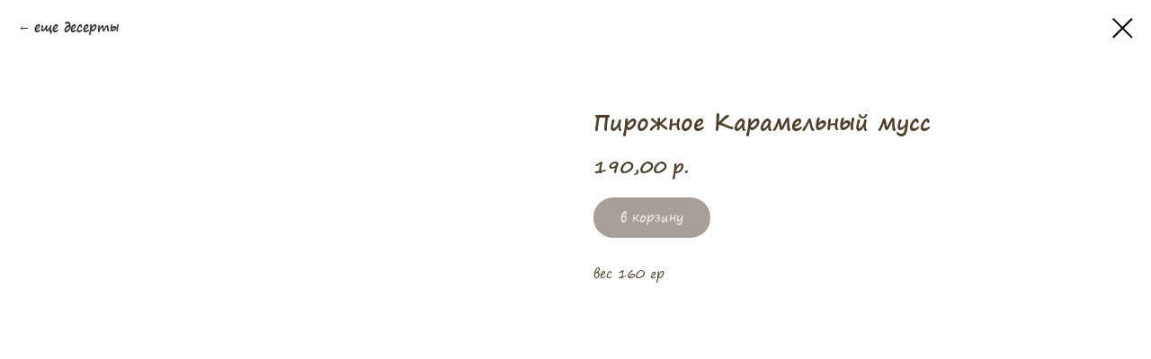

--- FILE ---
content_type: text/html; charset=UTF-8
request_url: https://hlebushekcafe.ru/desserts/tproduct/242915478-109767676801-pirozhnoe-karamelnii-muss
body_size: 10593
content:
<!DOCTYPE html> <html> <head> <meta charset="utf-8" /> <meta http-equiv="Content-Type" content="text/html; charset=utf-8" /> <meta name="viewport" content="width=device-width, initial-scale=1.0" /> <!--metatextblock-->
<title>Пирожное Карамельный мусс</title>
<meta name="description" content="вес 160 гр">
<meta name="keywords" content="">
<meta property="og:title" content="Пирожное Карамельный мусс" />
<meta property="og:description" content="вес 160 гр" />
<meta property="og:type" content="website" />
<meta property="og:url" content="https://hlebushekcafe.ru/desserts/tproduct/242915478-109767676801-pirozhnoe-karamelnii-muss" />
<meta property="og:image" content="https://static.tildacdn.com/tild6232-3130-4434-a531-393665623361/_.jpeg" />
<link rel="canonical" href="https://hlebushekcafe.ru/desserts/tproduct/242915478-109767676801-pirozhnoe-karamelnii-muss" />
<!--/metatextblock--> <meta name="format-detection" content="telephone=no" /> <meta http-equiv="x-dns-prefetch-control" content="on"> <link rel="dns-prefetch" href="https://ws.tildacdn.com"> <link rel="dns-prefetch" href="https://static.tildacdn.com"> <link rel="shortcut icon" href="https://static.tildacdn.com/tild3065-3837-4331-b362-666530613237/favicon.ico" type="image/x-icon" /> <link rel="apple-touch-icon" href="https://static.tildacdn.com/tild6462-3562-4930-b564-386431643438/meal.png"> <link rel="apple-touch-icon" sizes="76x76" href="https://static.tildacdn.com/tild6462-3562-4930-b564-386431643438/meal.png"> <link rel="apple-touch-icon" sizes="152x152" href="https://static.tildacdn.com/tild6462-3562-4930-b564-386431643438/meal.png"> <link rel="apple-touch-startup-image" href="https://static.tildacdn.com/tild6462-3562-4930-b564-386431643438/meal.png"> <meta name="msapplication-TileColor" content="#000000"> <meta name="msapplication-TileImage" content="https://static.tildacdn.com/tild3864-6437-4538-a263-643831336563/meal.png"> <!-- Assets --> <script src="https://neo.tildacdn.com/js/tilda-fallback-1.0.min.js" async charset="utf-8"></script> <link rel="stylesheet" href="https://static.tildacdn.com/css/tilda-grid-3.0.min.css" type="text/css" media="all" onerror="this.loaderr='y';"/> <link rel="stylesheet" href="https://static.tildacdn.com/ws/project2715799/tilda-blocks-page14762807.min.css?t=1756920053" type="text/css" media="all" onerror="this.loaderr='y';" /> <link rel="stylesheet" href="https://static.tildacdn.com/css/tilda-popup-1.1.min.css" type="text/css" media="print" onload="this.media='all';" onerror="this.loaderr='y';" /> <noscript><link rel="stylesheet" href="https://static.tildacdn.com/css/tilda-popup-1.1.min.css" type="text/css" media="all" /></noscript> <link rel="stylesheet" href="https://static.tildacdn.com/css/tilda-slds-1.4.min.css" type="text/css" media="print" onload="this.media='all';" onerror="this.loaderr='y';" /> <noscript><link rel="stylesheet" href="https://static.tildacdn.com/css/tilda-slds-1.4.min.css" type="text/css" media="all" /></noscript> <link rel="stylesheet" href="https://static.tildacdn.com/css/tilda-catalog-1.1.min.css" type="text/css" media="print" onload="this.media='all';" onerror="this.loaderr='y';" /> <noscript><link rel="stylesheet" href="https://static.tildacdn.com/css/tilda-catalog-1.1.min.css" type="text/css" media="all" /></noscript> <link rel="stylesheet" href="https://static.tildacdn.com/css/tilda-forms-1.0.min.css" type="text/css" media="all" onerror="this.loaderr='y';" /> <link rel="stylesheet" href="https://static.tildacdn.com/css/tilda-menusub-1.0.min.css" type="text/css" media="print" onload="this.media='all';" onerror="this.loaderr='y';" /> <noscript><link rel="stylesheet" href="https://static.tildacdn.com/css/tilda-menusub-1.0.min.css" type="text/css" media="all" /></noscript> <link rel="stylesheet" href="https://static.tildacdn.com/css/tilda-cart-1.0.min.css" type="text/css" media="all" onerror="this.loaderr='y';" /> <link rel="stylesheet" href="https://static.tildacdn.com/css/tilda-zoom-2.0.min.css" type="text/css" media="print" onload="this.media='all';" onerror="this.loaderr='y';" /> <noscript><link rel="stylesheet" href="https://static.tildacdn.com/css/tilda-zoom-2.0.min.css" type="text/css" media="all" /></noscript> <link rel="stylesheet" href="https://fonts.googleapis.com/css2?family=Neucha&family=Yanone+Kaffeesatz:wght@300&display=swap" type="text/css" /> <script nomodule src="https://static.tildacdn.com/js/tilda-polyfill-1.0.min.js" charset="utf-8"></script> <script type="text/javascript">function t_onReady(func) {if(document.readyState!='loading') {func();} else {document.addEventListener('DOMContentLoaded',func);}}
function t_onFuncLoad(funcName,okFunc,time) {if(typeof window[funcName]==='function') {okFunc();} else {setTimeout(function() {t_onFuncLoad(funcName,okFunc,time);},(time||100));}}function t_throttle(fn,threshhold,scope) {return function() {fn.apply(scope||this,arguments);};}</script> <script src="https://static.tildacdn.com/js/jquery-1.10.2.min.js" charset="utf-8" onerror="this.loaderr='y';"></script> <script src="https://static.tildacdn.com/js/tilda-scripts-3.0.min.js" charset="utf-8" defer onerror="this.loaderr='y';"></script> <script src="https://static.tildacdn.com/ws/project2715799/tilda-blocks-page14762807.min.js?t=1756920053" charset="utf-8" onerror="this.loaderr='y';"></script> <script src="https://static.tildacdn.com/js/tilda-lazyload-1.0.min.js" charset="utf-8" async onerror="this.loaderr='y';"></script> <script src="https://static.tildacdn.com/js/hammer.min.js" charset="utf-8" async onerror="this.loaderr='y';"></script> <script src="https://static.tildacdn.com/js/tilda-slds-1.4.min.js" charset="utf-8" async onerror="this.loaderr='y';"></script> <script src="https://static.tildacdn.com/js/tilda-products-1.0.min.js" charset="utf-8" async onerror="this.loaderr='y';"></script> <script src="https://static.tildacdn.com/js/tilda-catalog-1.1.min.js" charset="utf-8" async onerror="this.loaderr='y';"></script> <script src="https://static.tildacdn.com/js/tilda-menusub-1.0.min.js" charset="utf-8" async onerror="this.loaderr='y';"></script> <script src="https://static.tildacdn.com/js/tilda-menu-1.0.min.js" charset="utf-8" async onerror="this.loaderr='y';"></script> <script src="https://static.tildacdn.com/js/tilda-forms-1.0.min.js" charset="utf-8" async onerror="this.loaderr='y';"></script> <script src="https://static.tildacdn.com/js/tilda-cart-1.1.min.js" charset="utf-8" async onerror="this.loaderr='y';"></script> <script src="https://static.tildacdn.com/js/tilda-widget-positions-1.0.min.js" charset="utf-8" async onerror="this.loaderr='y';"></script> <script src="https://static.tildacdn.com/js/tilda-zoom-2.0.min.js" charset="utf-8" async onerror="this.loaderr='y';"></script> <script src="https://static.tildacdn.com/js/tilda-skiplink-1.0.min.js" charset="utf-8" async onerror="this.loaderr='y';"></script> <script src="https://static.tildacdn.com/js/tilda-events-1.0.min.js" charset="utf-8" async onerror="this.loaderr='y';"></script> <script type="text/javascript">window.dataLayer=window.dataLayer||[];</script> <script type="text/javascript">(function() {if((/bot|google|yandex|baidu|bing|msn|duckduckbot|teoma|slurp|crawler|spider|robot|crawling|facebook/i.test(navigator.userAgent))===false&&typeof(sessionStorage)!='undefined'&&sessionStorage.getItem('visited')!=='y'&&document.visibilityState){var style=document.createElement('style');style.type='text/css';style.innerHTML='@media screen and (min-width: 980px) {.t-records {opacity: 0;}.t-records_animated {-webkit-transition: opacity ease-in-out .2s;-moz-transition: opacity ease-in-out .2s;-o-transition: opacity ease-in-out .2s;transition: opacity ease-in-out .2s;}.t-records.t-records_visible {opacity: 1;}}';document.getElementsByTagName('head')[0].appendChild(style);function t_setvisRecs(){var alr=document.querySelectorAll('.t-records');Array.prototype.forEach.call(alr,function(el) {el.classList.add("t-records_animated");});setTimeout(function() {Array.prototype.forEach.call(alr,function(el) {el.classList.add("t-records_visible");});sessionStorage.setItem("visited","y");},400);}
document.addEventListener('DOMContentLoaded',t_setvisRecs);}})();</script></head> <body class="t-body" style="margin:0;"> <!--allrecords--> <div id="allrecords" class="t-records" data-product-page="y" data-hook="blocks-collection-content-node" data-tilda-project-id="2715799" data-tilda-page-id="14762807" data-tilda-page-alias="desserts" data-tilda-formskey="2f5b8c1587d29f793b629089ea0ae025" data-tilda-lazy="yes" data-tilda-root-zone="com" data-tilda-project-country="RU">
<!-- PRODUCT START -->

                
                        
                    
        
        

<div id="rec242915478" class="r t-rec" style="background-color:#ffffff;" data-bg-color="#ffffff">
    <div class="t-store t-store__prod-snippet__container">

        
                <div class="t-store__prod-popup__close-txt-wr" style="position:absolute;">
            <a href="https://hlebushekcafe.ru/desserts" class="js-store-close-text t-store__prod-popup__close-txt t-descr t-descr_xxs" style="color:#000000;">
                еще десерты
            </a>
        </div>
        
        <a href="https://hlebushekcafe.ru/desserts" class="t-popup__close" style="position:absolute; background-color:#ffffff">
            <div class="t-popup__close-wrapper">
                <svg class="t-popup__close-icon t-popup__close-icon_arrow" width="26px" height="26px" viewBox="0 0 26 26" version="1.1" xmlns="http://www.w3.org/2000/svg" xmlns:xlink="http://www.w3.org/1999/xlink"><path d="M10.4142136,5 L11.8284271,6.41421356 L5.829,12.414 L23.4142136,12.4142136 L23.4142136,14.4142136 L5.829,14.414 L11.8284271,20.4142136 L10.4142136,21.8284271 L2,13.4142136 L10.4142136,5 Z" fill="#000000"></path></svg>
                <svg class="t-popup__close-icon t-popup__close-icon_cross" width="23px" height="23px" viewBox="0 0 23 23" version="1.1" xmlns="http://www.w3.org/2000/svg" xmlns:xlink="http://www.w3.org/1999/xlink"><g stroke="none" stroke-width="1" fill="#000000" fill-rule="evenodd"><rect transform="translate(11.313708, 11.313708) rotate(-45.000000) translate(-11.313708, -11.313708) " x="10.3137085" y="-3.6862915" width="2" height="30"></rect><rect transform="translate(11.313708, 11.313708) rotate(-315.000000) translate(-11.313708, -11.313708) " x="10.3137085" y="-3.6862915" width="2" height="30"></rect></g></svg>
            </div>
        </a>
        
        <div class="js-store-product js-product t-store__product-snippet" data-product-lid="109767676801" data-product-uid="109767676801" itemscope itemtype="http://schema.org/Product">
            <meta itemprop="productID" content="109767676801" />

            <div class="t-container">
                <div>
                    <meta itemprop="image" content="https://static.tildacdn.com/tild6232-3130-4434-a531-393665623361/_.jpeg" />
                    <div class="t-store__prod-popup__slider js-store-prod-slider t-store__prod-popup__col-left t-col t-col_6">
                        <div class="js-product-img" style="width:100%;padding-bottom:75%;background-size:cover;opacity:0;">
                        </div>
                    </div>
                    <div class="t-store__prod-popup__info t-align_left t-store__prod-popup__col-right t-col t-col_6">

                        <div class="t-store__prod-popup__title-wrapper">
                            <h1 class="js-store-prod-name js-product-name t-store__prod-popup__name t-name t-name_xl" itemprop="name" style="color:#4f402e;font-weight:500;font-family:Segoeprint;">Пирожное Карамельный мусс</h1>
                            <div class="t-store__prod-popup__brand t-descr t-descr_xxs" >
                                                            </div>
                            <div class="t-store__prod-popup__sku t-descr t-descr_xxs">
                                <span class="js-store-prod-sku js-product-sku" translate="no" >
                                    
                                </span>
                            </div>
                        </div>

                                                                        <div itemprop="offers" itemscope itemtype="http://schema.org/Offer" style="display:none;">
                            <meta itemprop="serialNumber" content="109767676801" />
                                                        <meta itemprop="price" content="190.00" />
                            <meta itemprop="priceCurrency" content="RUB" />
                                                        <link itemprop="availability" href="http://schema.org/InStock">
                                                    </div>
                        
                                                
                        <div class="js-store-price-wrapper t-store__prod-popup__price-wrapper">
                            <div class="js-store-prod-price t-store__prod-popup__price t-store__prod-popup__price-item t-name t-name_md" style="font-weight:400;">
                                                                <div class="js-product-price js-store-prod-price-val t-store__prod-popup__price-value" data-product-price-def="190.0000" data-product-price-def-str="190,00">190,00</div><div class="t-store__prod-popup__price-currency" translate="no">р.</div>
                                                            </div>
                            <div class="js-store-prod-price-old t-store__prod-popup__price_old t-store__prod-popup__price-item t-name t-name_md" style="font-weight:400;display:none;">
                                                                <div class="js-store-prod-price-old-val t-store__prod-popup__price-value"></div><div class="t-store__prod-popup__price-currency" translate="no">р.</div>
                                                            </div>
                        </div>

                        <div class="js-product-controls-wrapper">
                        </div>

                        <div class="t-store__prod-popup__links-wrapper">
                                                    </div>

                                                <div class="t-store__prod-popup__btn-wrapper"   tt="в корзину">
                                                        <a href="#order" class="t-store__prod-popup__btn t-store__prod-popup__btn_disabled t-btn t-btn_sm" style="color:#ffffff;background-color:#4f402e;border-radius:30px;-moz-border-radius:30px;-webkit-border-radius:30px;font-family:Segoeprint;font-weight:400;">
                                <table style="width:100%; height:100%;">
                                    <tbody>
                                        <tr>
                                            <td class="js-store-prod-popup-buy-btn-txt">в корзину</td>
                                        </tr>
                                    </tbody>
                                </table>
                            </a>
                                                    </div>
                        
                        <div class="js-store-prod-text t-store__prod-popup__text t-descr t-descr_xxs" >
                                                    <div class="js-store-prod-all-text" itemprop="description">
                                вес 160 гр                            </div>
                                                                            <div class="js-store-prod-all-charcs">
                                                                                                                                                                        </div>
                                                </div>

                    </div>
                </div>

                            </div>
        </div>
                <div class="js-store-error-msg t-store__error-msg-cont"></div>
        <div itemscope itemtype="http://schema.org/ImageGallery" style="display:none;">
                                                </div>

    </div>

                        
                        
    
    <style>
        /* body bg color */
        
        .t-body {
            background-color:#ffffff;
        }
        

        /* body bg color end */
        /* Slider stiles */
        .t-slds__bullet_active .t-slds__bullet_body {
            background-color: #222 !important;
        }

        .t-slds__bullet:hover .t-slds__bullet_body {
            background-color: #222 !important;
        }
        /* Slider stiles end */
    </style>
    

            
        
    <style>
        

        

        
    </style>
    
    
        
    <style>
        
    </style>
    
    
        
    <style>
        
    </style>
    
    
        
        <style>
    
                                    
        </style>
    
    
    <div class="js-store-tpl-slider-arrows" style="display: none;">
                


<div class="t-slds__arrow_wrapper t-slds__arrow_wrapper-left" data-slide-direction="left">
  <div class="t-slds__arrow t-slds__arrow-left t-slds__arrow-withbg" style="width: 30px; height: 30px;background-color: rgba(255,255,255,1);">
    <div class="t-slds__arrow_body t-slds__arrow_body-left" style="width: 7px;">
      <svg style="display: block" viewBox="0 0 7.3 13" xmlns="http://www.w3.org/2000/svg" xmlns:xlink="http://www.w3.org/1999/xlink">
                <desc>Left</desc>
        <polyline
        fill="none"
        stroke="#000000"
        stroke-linejoin="butt"
        stroke-linecap="butt"
        stroke-width="1"
        points="0.5,0.5 6.5,6.5 0.5,12.5"
        />
      </svg>
    </div>
  </div>
</div>
<div class="t-slds__arrow_wrapper t-slds__arrow_wrapper-right" data-slide-direction="right">
  <div class="t-slds__arrow t-slds__arrow-right t-slds__arrow-withbg" style="width: 30px; height: 30px;background-color: rgba(255,255,255,1);">
    <div class="t-slds__arrow_body t-slds__arrow_body-right" style="width: 7px;">
      <svg style="display: block" viewBox="0 0 7.3 13" xmlns="http://www.w3.org/2000/svg" xmlns:xlink="http://www.w3.org/1999/xlink">
        <desc>Right</desc>
        <polyline
        fill="none"
        stroke="#000000"
        stroke-linejoin="butt"
        stroke-linecap="butt"
        stroke-width="1"
        points="0.5,0.5 6.5,6.5 0.5,12.5"
        />
      </svg>
    </div>
  </div>
</div>    </div>

    
    <script>
        t_onReady(function() {
            var tildacopyEl = document.getElementById('tildacopy');
            if (tildacopyEl) tildacopyEl.style.display = 'none';

            var recid = '242915478';
            var options = {};
            var product = {"uid":109767676801,"rootpartid":2478452,"title":"Пирожное Карамельный мусс","descr":"вес 160 гр","price":"190.0000","gallery":[{"img":"https:\/\/static.tildacdn.com\/tild6232-3130-4434-a531-393665623361\/_.jpeg"}],"sort":1106000,"portion":0,"newsort":0,"json_chars":"null","externalid":"YjdUXMRmRvVfvVBKXE3P","pack_label":"lwh","pack_x":0,"pack_y":0,"pack_z":0,"pack_m":0,"serverid":"master","servertime":"1722687582.321","parentuid":"","editions":[{"uid":109767676801,"price":"190.00","priceold":"","sku":"","quantity":"","img":"https:\/\/static.tildacdn.com\/tild6232-3130-4434-a531-393665623361\/_.jpeg"}],"characteristics":[],"properties":[],"partuids":[771825255971],"url":"https:\/\/hlebushekcafe.ru\/desserts\/tproduct\/242915478-109767676801-pirozhnoe-karamelnii-muss"};

            // draw slider or show image for SEO
            if (window.isSearchBot) {
                var imgEl = document.querySelector('.js-product-img');
                if (imgEl) imgEl.style.opacity = '1';
            } else {
                
                var prodcard_optsObj = {
    hasWrap: true,
    txtPad: 'sm',
    bgColor: '',
    borderRadius: '',
    shadowSize: '0px',
    shadowOpacity: '',
    shadowSizeHover: '',
    shadowOpacityHover: '',
    shadowShiftyHover: '',
    btnTitle1: 'в корзину',
    btnLink1: 'order',
    btnTitle2: '',
    btnLink2: 'popup',
    showOpts: true};

var price_optsObj = {
    color: '',
    colorOld: '',
    fontSize: '',
    fontWeight: '400'
};

var popup_optsObj = {
    columns: '6',
    columns2: '6',
    isVertical: '',
    align: '',
    btnTitle: 'в корзину',
    closeText: 'еще десерты',
    iconColor: '#000000',
    containerBgColor: '#ffffff',
    overlayBgColorRgba: 'rgba(255,255,255,1)',
    popupStat: '',
    popupContainer: '',
    fixedButton: false,
    mobileGalleryStyle: ''
};

var slider_optsObj = {
    anim_speed: '',
    arrowColor: '#000000',
    videoPlayerIconColor: '',
    cycle: '',
    controls: 'arrowsthumbs',
    bgcolor: '#ebebeb'
};

var slider_dotsOptsObj = {
    size: '',
    bgcolor: '',
    bordersize: '',
    bgcoloractive: ''
};

var slider_slidesOptsObj = {
    zoomable: true,
    bgsize: 'contain',
    ratio: '1'
};

var typography_optsObj = {
    descrColor: '',
    titleColor: '#4f402e'
};

var default_sortObj = {
    in_stock: false};

var btn1_style = 'font-weight:400;font-family:Segoeprint;border-radius:30px;-moz-border-radius:30px;-webkit-border-radius:30px;color:#ffffff;background-color:#4f402e;';
var btn2_style = 'font-weight:400;font-family:Segoeprint;border-radius:30px;-moz-border-radius:30px;-webkit-border-radius:30px;color:#4f402e;background-color:#f5e2c6;border:1px solid #4f402e;';

var options_catalog = {
    btn1_style: btn1_style,
    btn2_style: btn2_style,
    storepart: '771825255971',
    prodCard: prodcard_optsObj,
    popup_opts: popup_optsObj,
    defaultSort: default_sortObj,
    slider_opts: slider_optsObj,
    slider_dotsOpts: slider_dotsOptsObj,
    slider_slidesOpts: slider_slidesOptsObj,
    typo: typography_optsObj,
    price: price_optsObj,
    blocksInRow: '4',
    imageHover: true,
    imageHeight: '150px',
    imageRatioClass: 't-store__card__imgwrapper_4-3',
    align: 'center',
    vindent: '',
    isHorizOnMob:false,
    itemsAnim: '',
    hasOriginalAspectRatio: true,
    markColor: '#ffffff',
    markBgColor: '#ff4a4a',
    currencySide: 'r',
    currencyTxt: 'р.',
    currencySeparator: ',',
    currencyDecimal: '',
    btnSize: 'sm',
    verticalAlignButtons: false,
    hideFilters: false,
    titleRelevants: '',
    showRelevants: '',
    relevants_slider: false,
    relevants_quantity: '',
    isFlexCols: false,
    isPublishedPage: true,
    previewmode: true,
    colClass: 't-col t-col_3',
    ratio: '1_1',
    sliderthumbsside: '',
    showStoreBtnQuantity: '',
    tabs: '',
    galleryStyle: '',
    title_typo: '',
    descr_typo: '',
    price_typo: '',
    price_old_typo: '',
    menu_typo: '',
    options_typo: '',
    sku_typo: '',
    characteristics_typo: '',
    button_styles: '',
    button2_styles: '',
    buttonicon: '',
    buttoniconhover: '',
};                
                // emulate, get options_catalog from file store_catalog_fields
                options = options_catalog;
                options.typo.title = "color:#4f402e;font-weight:500;font-family:Segoeprint;" || '';
                options.typo.descr = "" || '';

                try {
                    if (options.showRelevants) {
                        var itemsCount = '4';
                        var relevantsMethod;
                        switch (options.showRelevants) {
                            case 'cc':
                                relevantsMethod = 'current_category';
                                break;
                            case 'all':
                                relevantsMethod = 'all_categories';
                                break;
                            default:
                                relevantsMethod = 'category_' + options.showRelevants;
                                break;
                        }

                        t_onFuncLoad('t_store_loadProducts', function() {
                            t_store_loadProducts(
                                'relevants',
                                recid,
                                options,
                                false,
                                {
                                    currentProductUid: '109767676801',
                                    relevantsQuantity: itemsCount,
                                    relevantsMethod: relevantsMethod,
                                    relevantsSort: 'random'
                                }
                            );
                        });
                    }
                } catch (e) {
                    console.log('Error in relevants: ' + e);
                }
            }

            
                            options.popup_opts.btnTitle = 'в корзину';
                        

            window.tStoreOptionsList = [{"title":"размер","params":[],"values":[{"id":"2152514","value":"24 см"},{"id":"14888287","value":"24 см \/ вес 510 г"},{"id":"2152517","value":"33 см"},{"id":"14888209","value":"33 см \/ вес 850 г"},{"id":"14888290","value":"33 см \/ вес 930 г"},{"id":"2614814","value":"батончик"},{"id":"2614811","value":"булочка"}]},{"title":"количество","params":[],"values":[{"id":"2213024","value":"3 шт"},{"id":"2213027","value":"5 шт"},{"id":"2213030","value":"7 шт"}]},{"title":"выбор","params":[],"values":[{"id":"2509262","value":"вегетарианское"},{"id":"2509268","value":"с говядиной"},{"id":"2509271","value":"с курицей"},{"id":"2509265","value":"со свининой"}]},{"title":"начинка","params":[],"values":[{"id":"2973739","value":"ватрушка"},{"id":"2953216","value":"ветчина с сыром"},{"id":"2973493","value":"вишня"},{"id":"2973490","value":"груша"},{"id":"2973517","value":"пирожок жульен"},{"id":"2973748","value":"плюшка"},{"id":"2973745","value":"с джемом"},{"id":"2953183","value":"с капустой"},{"id":"2953177","value":"с картофелем и сыром"},{"id":"14516251","value":"с картофелем, грибами и сыром"},{"id":"2973469","value":"с картошкой"},{"id":"2973499","value":"с картошкой и грибами"},{"id":"2953210","value":"с картошкой и зеленью"},{"id":"2953219","value":"с курицей"},{"id":"2953186","value":"с мясом"},{"id":"16435954","value":"с рыбой (семга)"},{"id":"2953180","value":"с сыром и шпинатом"},{"id":"2953213","value":"с яйцом и зелёным луком"},{"id":"2973742","value":"сдобная булочка"},{"id":"2953222","value":"сосиска в тесте"},{"id":"2953225","value":"сыр со шпинатом"},{"id":"2973487","value":"яблоко с корицей"}]},{"title":"размер \/ вес","params":{"view":"select","hasColor":false,"linkImage":false},"values":[{"id":14888431,"value":"24 см"},{"id":14906515,"value":"24 см \/ 300 г"},{"id":14906572,"value":"24 см \/ 350 г"},{"id":14906527,"value":"24 см \/ 360 г"},{"id":15270655,"value":"24 см \/ 370 г"},{"id":14888425,"value":"24 см \/ 380 г"},{"id":14906143,"value":"24 см \/ 400 г"},{"id":15270652,"value":"24 см \/ 410 г"},{"id":14906086,"value":"24 см \/ 420 г"},{"id":15270667,"value":"24 см \/ 430 г"},{"id":14888389,"value":"24 см \/ 450 г"},{"id":14906113,"value":"24 см \/ 460 г"},{"id":14888410,"value":"24 см \/ 490 г"},{"id":14888374,"value":"24 см \/ 510 г"},{"id":15270640,"value":"24 см \/ 520 г"},{"id":15270661,"value":"24 см \/ 530 г"},{"id":14888305,"value":"24 см \/ 560 г"},{"id":14888392,"value":"33 см"},{"id":14888308,"value":"33 см \/ 1000 г"},{"id":14906518,"value":"33 см \/ 580 г"},{"id":15270679,"value":"33 см \/ 640 г"},{"id":14888437,"value":"33 см \/ 700 г"},{"id":14888434,"value":"33 см \/ 735 г"},{"id":14888428,"value":"33 см \/ 750 г"},{"id":14906146,"value":"33 см \/ 780 г"},{"id":14906089,"value":"33 см \/ 800 г"},{"id":14906608,"value":"33 см \/ 820 г"},{"id":14906116,"value":"33 см \/ 830 г"},{"id":15270664,"value":"33 см \/ 840 г"},{"id":14906509,"value":"33 см \/ 850 г"},{"id":15270694,"value":"33 см \/ 860 г"},{"id":15270619,"value":"33 см \/ 870 г"},{"id":14888446,"value":"33 см \/ 900 г"},{"id":14906593,"value":"33 см \/ 920 г"},{"id":14888377,"value":"33 см \/ 930 г"},{"id":14888413,"value":"33 см \/ 950 г"}]}];

            t_onFuncLoad('t_store_productInit', function() {
                t_store_productInit(recid, options, product);
            });

            // if user coming from catalog redirect back to main page
            if (window.history.state && (window.history.state.productData || window.history.state.storepartuid)) {
                window.onpopstate = function() {
                    window.history.replaceState(null, null, window.location.origin);
                    window.location.replace(window.location.origin);
                };
            }
        });
    </script>
    

</div>


<!-- PRODUCT END -->

<div id="rec213598095" class="r t-rec" style="" data-animationappear="off" data-record-type="706"> <!-- @classes: t-text t-text_xs t-name t-name_xs t-name_md t-btn t-btn_sm --> <script>t_onReady(function() {setTimeout(function() {t_onFuncLoad('tcart__init',function() {tcart__init('213598095',{cssClassName:''});});},50);var userAgent=navigator.userAgent.toLowerCase();var body=document.body;if(!body) return;if(userAgent.indexOf('instagram')!==-1&&userAgent.indexOf('iphone')!==-1) {body.style.position='relative';}
var rec=document.querySelector('#rec213598095');if(!rec) return;var cartWindow=rec.querySelector('.t706__cartwin,.t706__cartpage');var allRecords=document.querySelector('.t-records');var currentMode=allRecords.getAttribute('data-tilda-mode');if(cartWindow&&currentMode!=='edit'&&currentMode!=='preview') {cartWindow.addEventListener('scroll',t_throttle(function() {if(window.lazy==='y'||document.querySelector('#allrecords').getAttribute('data-tilda-lazy')==='yes') {t_onFuncLoad('t_lazyload_update',function() {t_lazyload_update();});}},500));}});</script> <div class="t706" data-cart-countdown="yes" data-project-currency="р." data-project-currency-side="r" data-project-currency-sep="," data-project-currency-code="RUB"> <div class="t706__carticon t706__carticon_lg" style=""> <div class="t706__carticon-text t-name t-name_xs"></div> <div class="t706__carticon-wrapper"> <div class="t706__carticon-imgwrap" style="border: 1px solid #4f402e;background-color:#ffffff;"> <svg role="img" style="stroke:#4f402e;" class="t706__carticon-img" xmlns="http://www.w3.org/2000/svg" viewBox="0 0 64 64"> <path fill="none" stroke-width="2" stroke-miterlimit="10" d="M44 18h10v45H10V18h10z"/> <path fill="none" stroke-width="2" stroke-miterlimit="10" d="M22 24V11c0-5.523 4.477-10 10-10s10 4.477 10 10v13"/> </svg> </div> <div class="t706__carticon-counter js-carticon-counter" style="background-color:#4f402e;color:#ffffff;"></div> </div> </div> <div class="t706__cartwin" style="display: none;"> <div class="t706__close t706__cartwin-close"> <button type="button" class="t706__close-button t706__cartwin-close-wrapper" aria-label="Закрыть корзину"> <svg role="presentation" class="t706__close-icon t706__cartwin-close-icon" width="23px" height="23px" viewBox="0 0 23 23" version="1.1" xmlns="http://www.w3.org/2000/svg" xmlns:xlink="http://www.w3.org/1999/xlink"> <g stroke="none" stroke-width="1" fill="#fff" fill-rule="evenodd"> <rect transform="translate(11.313708, 11.313708) rotate(-45.000000) translate(-11.313708, -11.313708) " x="10.3137085" y="-3.6862915" width="2" height="30"></rect> <rect transform="translate(11.313708, 11.313708) rotate(-315.000000) translate(-11.313708, -11.313708) " x="10.3137085" y="-3.6862915" width="2" height="30"></rect> </g> </svg> </button> </div> <div class="t706__cartwin-content"> <div class="t706__cartwin-top"> <div class="t706__cartwin-heading t-name t-name_xl">Ваш заказ</div> </div> <div class="t706__cartwin-products"></div> <div class="t706__cartwin-bottom"> <div class="t706__cartwin-prodamount-wrap t-descr t-descr_sm"> <span class="t706__cartwin-prodamount-label"></span> <span class="t706__cartwin-prodamount"></span> </div> </div> <div class="t706__form-upper-text t-descr t-descr_xs"><div style="font-family:'Segoeprint';" data-customstyle="yes"></div></div> <div class="t706__orderform t-input_nomargin"> <form
id="form213598095" name='form213598095' role="form" action='' method='POST' data-formactiontype="2" data-inputbox=".t-input-group" 
class="t-form js-form-proccess t-form_inputs-total_7 t-form_bbonly" data-formsended-callback="t706_onSuccessCallback"> <input type="hidden" name="formservices[]" value="3697b5d96a3af8ad4da4b79dbc5c37b3" class="js-formaction-services"> <input type="hidden" name="formservices[]" value="4e9bc0807abab8e1e418cd566682a448" class="js-formaction-services"> <input type="hidden" name="formservices[]" value="8f708ab4c342d18e78343fb9404f6776" class="js-formaction-services"> <input type="hidden" name="formservices[]" value="a6c2408e6b90b23322b8bb2ddf117a40" class="js-formaction-services"> <input type="hidden" name="tildaspec-formname" tabindex="-1" value="Cart"> <!-- @classes t-title t-text t-btn --> <div class="js-successbox t-form__successbox t-text t-text_md"
aria-live="polite"
style="display:none;" data-success-message="Спасибо за Ваш заказ! В ближайшее время менеджер свяжется с Вами."></div> <div
class="t-form__inputsbox
t-form__inputsbox_inrow "> <div
class=" t-input-group t-input-group_nm " data-input-lid="1496239431201" data-field-type="nm" data-field-name="Name"> <label
for='input_1496239431201'
class="t-input-title t-descr t-descr_md"
id="field-title_1496239431201" data-redactor-toolbar="no"
field="li_title__1496239431201"
style="color:#4f402e;font-weight:500;">Ваше имя*</label> <div class="t-input-block "> <input
type="text"
autocomplete="name"
name="Name"
id="input_1496239431201"
class="t-input js-tilda-rule t-input_bbonly"
value="" data-tilda-req="1" aria-required="true" data-tilda-rule="name"
aria-describedby="error_1496239431201"
style="color:#4f402e;border:1px solid #4f402e;background-color:#fcf2e2;"> </div> <div class="t-input-error" aria-live="polite" id="error_1496239431201"></div> </div> <div
class=" t-input-group t-input-group_ph " data-input-lid="1496239478607" data-field-type="ph" data-field-name="Phone"> <label
for='input_1496239478607'
class="t-input-title t-descr t-descr_md"
id="field-title_1496239478607" data-redactor-toolbar="no"
field="li_title__1496239478607"
style="color:#4f402e;font-weight:500;">Телефон*</label> <div class="t-input-block "> <input
type="tel"
autocomplete="tel"
name="Phone"
id="input_1496239478607"
class="t-input js-tilda-rule js-tilda-mask t-input_bbonly"
value="" data-tilda-req="1" aria-required="true" data-tilda-rule="phone"
pattern="[0-9]*" data-tilda-mask="+7 (999) 999-99-99" aria-describedby="error_1496239478607"
style="color:#4f402e;border:1px solid #4f402e;background-color:#fcf2e2;"> <input
type="hidden"
name="tildaspec-mask-Phone"
id="input_1496239478607"
value="+7 (999) 999-99-99"
aria-describedby="error_1496239478607"> </div> <div class="t-input-error" aria-live="polite" id="error_1496239478607"></div> </div> <div
class=" t-input-group t-input-group_dl " data-input-lid="1595399807046" data-field-type="dl" data-field-name="Доставка"> <div
class="t-input-title t-descr t-descr_md"
id="field-title_1595399807046" data-redactor-toolbar="no"
field="li_title__1595399807046"
style="color:#4f402e;font-weight:500;">Доставка*</div> <div
class="t-input-subtitle t-descr t-descr_xxs t-opacity_70" data-redactor-toolbar="no"
field="li_subtitle__1595399807046"
style="color:#4f402e;">Выберете подходящий вариант доставки</div> <div class="t-input-block "> <div
class="t-radio__wrapper t-radio__wrapper-delivery" data-delivery-variants-hook='y'> <label
class="t-radio__control t-text t-text_xs"
style="color: #4f402e"> <input
type="radio"
name="Доставка"
value="Самовывоз"
class="t-radio t-radio_delivery js-tilda-rule" data-tilda-req="1" aria-required="true" data-delivery-price=""> <div
class="t-radio__indicator"></div>
Самовывоз </label> <label
class="t-radio__control t-text t-text_xs"
style="color: #4f402e"> <input
type="radio"
name="Доставка"
value="Доставка"
class="t-radio t-radio_delivery js-tilda-rule" data-tilda-req="1" aria-required="true" data-delivery-price=""> <div
class="t-radio__indicator"></div>
Доставка </label> </div> </div> <div class="t-input-error" aria-live="polite" id="error_1595399807046"></div> </div> <div
class=" t-input-group t-input-group_in " data-input-lid="1595400074199" data-field-type="in" data-field-name="Адрес доставки"> <label
for='input_1595400074199'
class="t-input-title t-descr t-descr_md"
id="field-title_1595400074199" data-redactor-toolbar="no"
field="li_title__1595400074199"
style="color:#4f402e;font-weight:500;">Адрес доставки</label> <div class="t-input-block "> <input
type="text"
name="Адрес доставки"
id="input_1595400074199"
class="t-input js-tilda-rule t-input_bbonly"
value=""
aria-describedby="error_1595400074199"
style="color:#4f402e;border:1px solid #4f402e;background-color:#fcf2e2;"> </div> <div class="t-input-error" aria-live="polite" id="error_1595400074199"></div> </div> <div
class=" t-input-group t-input-group_ta " data-input-lid="1595400016242" data-field-type="ta" data-field-name="comment"> <label
for='input_1595400016242'
class="t-input-title t-descr t-descr_md"
id="field-title_1595400016242" data-redactor-toolbar="no"
field="li_title__1595400016242"
style="color:#4f402e;font-weight:500;">Комментарий</label> <div class="t-input-block "> <textarea
name="comment"
id="input_1595400016242"
class="t-input js-tilda-rule t-input_bbonly"
aria-describedby="error_1595400016242"
style="color:#4f402e;border:1px solid #4f402e;background-color:#fcf2e2;height:102px;"
rows="3"></textarea> </div> <div class="t-input-error" aria-live="polite" id="error_1595400016242"></div> </div> <div
class=" t-input-group t-input-group_em " data-input-lid="1496239459190" data-field-type="em" data-field-name="Email"> <label
for='input_1496239459190'
class="t-input-title t-descr t-descr_md"
id="field-title_1496239459190" data-redactor-toolbar="no"
field="li_title__1496239459190"
style="color:#4f402e;font-weight:500;">Если Вы хотите получать от нас предложения ко дню рождения или иные акционные предложения, оставьте, пожалуйста, следующие данные:</label> <div
class="t-input-subtitle t-descr t-descr_xxs t-opacity_70" data-redactor-toolbar="no"
field="li_subtitle__1496239459190"
style="color:#4f402e;">Ваш e-mail</div> <div class="t-input-block "> <input
type="email"
autocomplete="email"
name="Email"
id="input_1496239459190"
class="t-input js-tilda-rule t-input_bbonly"
value="" data-tilda-rule="email"
aria-describedby="error_1496239459190"
style="color:#4f402e;border:1px solid #4f402e;background-color:#fcf2e2;"> </div> <div class="t-input-error" aria-live="polite" id="error_1496239459190"></div> </div> <div
class=" t-input-group t-input-group_da " data-input-lid="1595538894258" data-field-async="true" data-field-type="da" data-field-name="Date"> <div
class="t-input-subtitle t-descr t-descr_xxs t-opacity_70" data-redactor-toolbar="no"
field="li_subtitle__1595538894258"
style="color:#4f402e;">Дата рождения</div> <div class="t-input-block "> <div class="t-datepicker__wrapper"> <input
type="text"
name="Date"
id="input_1595538894258"
class="t-input t-datepicker js-tilda-rule js-tilda-mask t-input_bbonly"
value="" data-tilda-rule="date" data-tilda-dateformat="DD-MM-YYYY" data-tilda-datediv="dash" data-tilda-mask="99-99-9999"
style="color:#4f402e;border:1px solid #4f402e;background-color:#fcf2e2;"> <svg
role="presentation"
class="t-datepicker__icon t-datepicker__icon_bbonly"
xmlns="http://www.w3.org/2000/svg" viewBox="0 0 69.5 76.2"
style="width:25px;"> <path d="M9.6 42.9H21V31.6H9.6v11.3zm3-8.3H18v5.3h-5.3v-5.3zm16.5 8.3h11.3V31.6H29.1v11.3zm3-8.3h5.3v5.3h-5.3v-5.3zM48 42.9h11.3V31.6H48v11.3zm3-8.3h5.3v5.3H51v-5.3zM9.6 62H21V50.6H9.6V62zm3-8.4H18V59h-5.3v-5.4zM29.1 62h11.3V50.6H29.1V62zm3-8.4h5.3V59h-5.3v-5.4zM48 62h11.3V50.6H48V62zm3-8.4h5.3V59H51v-5.4z"/> <path d="M59.7 6.8V5.3c0-2.9-2.4-5.3-5.3-5.3s-5.3 2.4-5.3 5.3v1.5H40V5.3C40 2.4 37.6 0 34.7 0s-5.3 2.4-5.3 5.3v1.5h-9.1V5.3C20.3 2.4 18 0 15 0c-2.9 0-5.3 2.4-5.3 5.3v1.5H0v69.5h69.5V6.8h-9.8zm-7.6-1.5c0-1.3 1-2.3 2.3-2.3s2.3 1 2.3 2.3v7.1c0 1.3-1 2.3-2.3 2.3s-2.3-1-2.3-2.3V5.3zm-19.7 0c0-1.3 1-2.3 2.3-2.3S37 4 37 5.3v7.1c0 1.3-1 2.3-2.3 2.3s-2.3-1-2.3-2.3V5.3zm-19.6 0C12.8 4 13.8 3 15 3c1.3 0 2.3 1 2.3 2.3v7.1c0 1.3-1 2.3-2.3 2.3-1.3 0-2.3-1-2.3-2.3V5.3zm53.7 67.9H3V9.8h6.8v2.6c0 2.9 2.4 5.3 5.3 5.3s5.3-2.4 5.3-5.3V9.8h9.1v2.6c0 2.9 2.4 5.3 5.3 5.3s5.3-2.4 5.3-5.3V9.8h9.1v2.6c0 2.9 2.4 5.3 5.3 5.3s5.3-2.4 5.3-5.3V9.8h6.8l-.1 63.4z"/> </svg> </div> <link rel="stylesheet" href="https://static.tildacdn.com/css/tilda-date-picker-1.0.min.css"> <script src="https://static.tildacdn.com/js/tilda-date-picker-1.0.min.js"></script> <script>t_onReady(function() {try {t_onFuncLoad('t_datepicker_init',function() {t_datepicker_init('213598095','1595538894258');});} catch(error) {console.error(error);}});</script> </div> <div class="t-input-error" aria-live="polite" id="error_1595538894258"></div> </div> <div class="t-form__errorbox-middle"> <!--noindex--> <div
class="js-errorbox-all t-form__errorbox-wrapper"
style="display:none;" data-nosnippet
tabindex="-1"
aria-label="Ошибки при заполнении формы"> <ul
role="list"
class="t-form__errorbox-text t-text t-text_md"> <li class="t-form__errorbox-item js-rule-error js-rule-error-all"></li> <li class="t-form__errorbox-item js-rule-error js-rule-error-req"></li> <li class="t-form__errorbox-item js-rule-error js-rule-error-email"></li> <li class="t-form__errorbox-item js-rule-error js-rule-error-name"></li> <li class="t-form__errorbox-item js-rule-error js-rule-error-phone"></li> <li class="t-form__errorbox-item js-rule-error js-rule-error-minlength"></li> <li class="t-form__errorbox-item js-rule-error js-rule-error-string"></li> </ul> </div> <!--/noindex--> </div> <div class="t-form__submit"> <button
class="t-submit t-btnflex t-btnflex_type_submit t-btnflex_md"
type="submit"><span class="t-btnflex__text">Заказать</span> <style>#rec213598095 .t-btnflex.t-btnflex_type_submit {color:#ffffff;background-color:#4f402e;--border-width:0px;border-style:none !important;border-radius:30px;box-shadow:none !important;font-family:Segoeprint;font-weight:500;transition-duration:0.2s;transition-property:background-color,color,border-color,box-shadow,opacity,transform,gap;transition-timing-function:ease-in-out;}</style></button> </div> </div> <div class="t-form__errorbox-bottom"> <!--noindex--> <div
class="js-errorbox-all t-form__errorbox-wrapper"
style="display:none;" data-nosnippet
tabindex="-1"
aria-label="Ошибки при заполнении формы"> <ul
role="list"
class="t-form__errorbox-text t-text t-text_md"> <li class="t-form__errorbox-item js-rule-error js-rule-error-all"></li> <li class="t-form__errorbox-item js-rule-error js-rule-error-req"></li> <li class="t-form__errorbox-item js-rule-error js-rule-error-email"></li> <li class="t-form__errorbox-item js-rule-error js-rule-error-name"></li> <li class="t-form__errorbox-item js-rule-error js-rule-error-phone"></li> <li class="t-form__errorbox-item js-rule-error js-rule-error-minlength"></li> <li class="t-form__errorbox-item js-rule-error js-rule-error-string"></li> </ul> </div> <!--/noindex--> </div> </form> <style>#rec213598095 input::-webkit-input-placeholder {color:#4f402e;opacity:0.5;}#rec213598095 input::-moz-placeholder{color:#4f402e;opacity:0.5;}#rec213598095 input:-moz-placeholder {color:#4f402e;opacity:0.5;}#rec213598095 input:-ms-input-placeholder{color:#4f402e;opacity:0.5;}#rec213598095 textarea::-webkit-input-placeholder {color:#4f402e;opacity:0.5;}#rec213598095 textarea::-moz-placeholder{color:#4f402e;opacity:0.5;}#rec213598095 textarea:-moz-placeholder {color:#4f402e;opacity:0.5;}#rec213598095 textarea:-ms-input-placeholder{color:#4f402e;opacity:0.5;}</style> </div> <div class="t706__form-bottom-text t-text t-text_xs">Нажимая на кнопку, Вы соглашаетесь с нашей <a href="https://hlebushekcafe.ru/confidentiality" style="color:rgb(57, 57, 219) !important;">политикой в отношении обработки персональных данных</a></div> </div> </div> <div class="t706__cartdata"> </div> </div> <style></style> <style>.t-menuwidgeticons__cart .t-menuwidgeticons__icon-counter{background-color:#4f402e;}</style> <style>.t-menuwidgeticons__cart .t-menuwidgeticons__icon-counter{color:#ffffff !important;}</style> </div>

</div>
<!--/allrecords--> <!-- Stat --> <script type="text/javascript">if(!window.mainTracker) {window.mainTracker='tilda';}
setTimeout(function(){(function(d,w,k,o,g) {var n=d.getElementsByTagName(o)[0],s=d.createElement(o),f=function(){n.parentNode.insertBefore(s,n);};s.type="text/javascript";s.async=true;s.key=k;s.id="tildastatscript";s.src=g;if(w.opera=="[object Opera]") {d.addEventListener("DOMContentLoaded",f,false);} else {f();}})(document,window,'e27dedd7fc8bb685f779e4ad9e01effa','script','https://static.tildacdn.com/js/tilda-stat-1.0.min.js');},2000);</script> </body> </html>